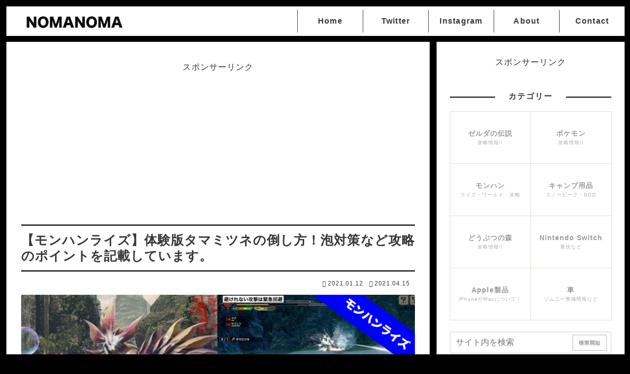

--- FILE ---
content_type: text/html; charset=utf-8
request_url: https://www.google.com/recaptcha/api2/aframe
body_size: 269
content:
<!DOCTYPE HTML><html><head><meta http-equiv="content-type" content="text/html; charset=UTF-8"></head><body><script nonce="b_lJZKjoWXGFxLKzHjs1Vg">/** Anti-fraud and anti-abuse applications only. See google.com/recaptcha */ try{var clients={'sodar':'https://pagead2.googlesyndication.com/pagead/sodar?'};window.addEventListener("message",function(a){try{if(a.source===window.parent){var b=JSON.parse(a.data);var c=clients[b['id']];if(c){var d=document.createElement('img');d.src=c+b['params']+'&rc='+(localStorage.getItem("rc::a")?sessionStorage.getItem("rc::b"):"");window.document.body.appendChild(d);sessionStorage.setItem("rc::e",parseInt(sessionStorage.getItem("rc::e")||0)+1);localStorage.setItem("rc::h",'1768988046856');}}}catch(b){}});window.parent.postMessage("_grecaptcha_ready", "*");}catch(b){}</script></body></html>